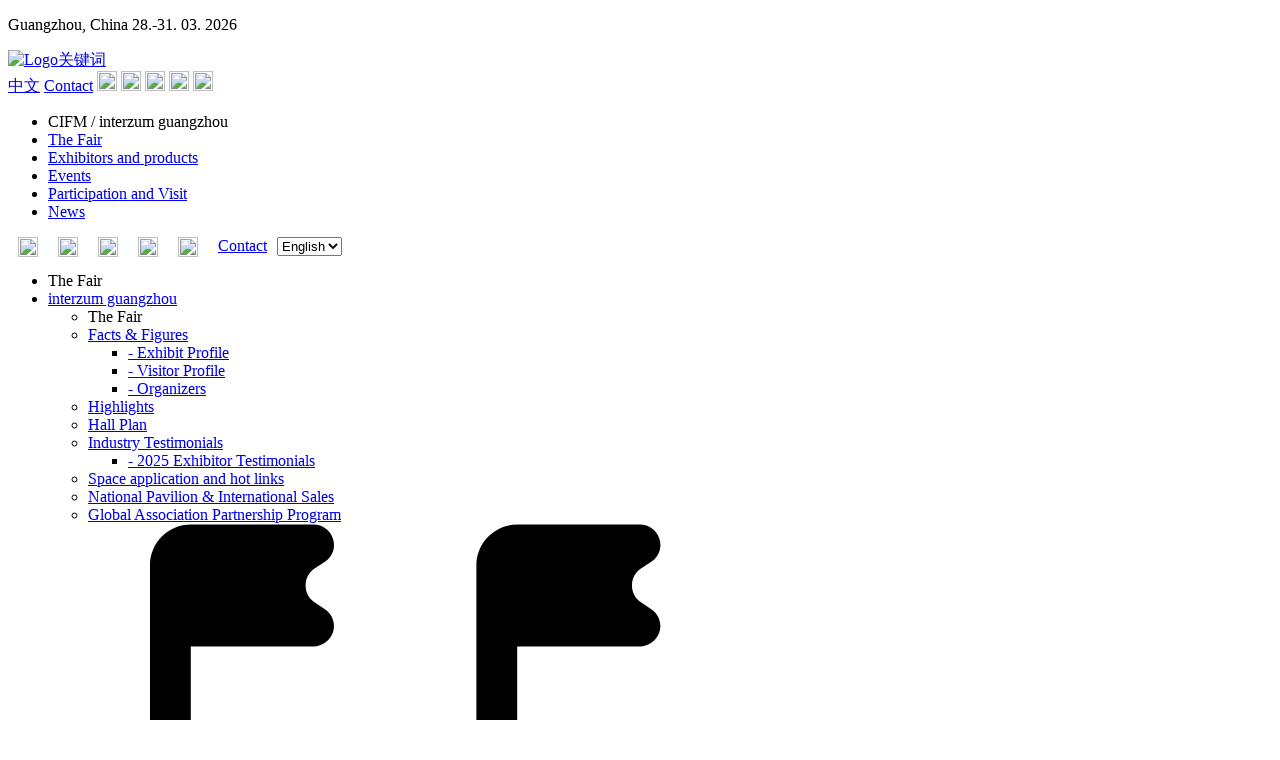

--- FILE ---
content_type: text/html;charset=UTF-8
request_url: https://interzum-guangzhou.com/about/24.html
body_size: 15472
content:

<!DOCTYPE HTML>
<html class=" met-web oxh" >
<head>
<meta charset="utf-8">
<meta name="renderer" content="webkit">
<meta http-equiv="X-UA-Compatible" content="IE=edge,chrome=1">
<meta name="viewport" content="width=device-width,initial-scale=1.0,maximum-scale=1.0,minimum-scale=1.0,user-scalable=0,minimal-ui">
<meta name="format-detection" content="telephone=no">
<title>Business Matching-CIFM / interzum guangzhou</title>
<meta name="description" content="Onsite Business Matching:interzum guangzhou provides decision-makers with clear procurement needs from furniture manufacturers, customization enterprises, real estate enterprises, and design studios w">
<meta name="keywords" content="interzum,interzum guangzhou,furniture production fair,furniture production show,furniture production event,woodworking fair,woodworking show,woodworking event,woodworking machinery fair,woodworking machinery show,woodworking machinery event,China woodworking fair,Asia woodworking fair">
<meta name="generator" content="MetInfo 7.0.0beta" data-variable="../|cn|cn|interzum-guangzhou|1|24|24" data-user_name="">
<link href="../favicon.ico" rel="shortcut icon" type="image/x-icon">
<link rel="stylesheet" type="text/css" href="../public/ui/v2/static/css/basic.css?1616405735">
<link rel="stylesheet" type="text/css" href="../templates/interzum-guangzhou/cache/metinfo.css?1769681358">
<script>
var _hmt = _hmt || [];
(function() {
  var hm = document.createElement("script");
  hm.src = "https://hm.baidu.com/hm.js?7b11fb3baebd9d45695edfba4acea1da";
  var s = document.getElementsByTagName("script")[0]; 
  s.parentNode.insertBefore(hm, s);
})();
</script>
<!-- Global site tag (gtag.js) - Google Analytics -->
<script async src="https://www.googletagmanager.com/gtag/js?id=UA-215520471-1"></script>
<script>
window.dataLayer = window.dataLayer || [];
function gtag(){dataLayer.push(arguments);}
gtag('js', new Date());
gtag('set', 'linker', {'domains': ['koelnmessechina.com', 'interzum.info']});

gtag('config', 'UA-215520471-1');
gtag('config', 'AW-10826876958');
</script>
<style>
body{
    background-color: !important;font-family: !important;}
h1,h2,h3,h4,h5,h6{font-family: !important;}
</style>
<script>(function(){var t=navigator.userAgent;(t.indexOf("rv:11")>=0||t.indexOf("MSIE 10")>=0)&&document.write("<script src=\"../app/system/include/static/vendor/html5shiv.min.js\"><\/script>")})();</script>
<!--[if lte IE 9]>
<script src="../public/ui/v2/static/js/lteie9.js"></script>
<![endif]-->
</head>
<!--[if lte IE 9]>
<div class="text-xs-center m-b-0 bg-blue-grey-100 alert">
    <button type="button" class="close" aria-label="Close" data-dismiss="alert">
        <span aria-hidden="true">×</span>
    </button>
    You are using a <strong> obsolete </ strong> browser. Please <a href</div>
<![endif]-->
<body>
<script type="text/javascript" src="/templates/interzum-guangzhou/static/swiper.min.js"></script>
<link rel="stylesheet" href="/templates/interzum-guangzhou/static/styles.css">
<link rel="stylesheet" href="/templates/interzum-guangzhou/static/page.css">

<!-- <link rel="stylesheet" href="/templates/interzum-guangzhou/static/swiper.min.css"> -->
<!-- end css-scripts -->
<!-- Include Scripts -->
<script src="/templates/interzum-guangzhou/static/jquery-2.1.0.js" type="text/javascript"></script>
<script src="/templates/interzum-guangzhou/static/jquery-ui.min.js" type="text/javascript"></script>
<!-- <script src="/templates/interzum-guangzhou/static/swiper.min.js" type="text/javascript"></script> -->
<script src="/templates/interzum-guangzhou/static/main.min.js" type="text/javascript"></script>
<!-- <script src="/templates/interzum-guangzhou/static/combined.min.js" type="text/javascript"></script> -->
<link rel="stylesheet" href="/templates/interzum-guangzhou/static/cookieconsent.min.css">
<script src="/templates/interzum-guangzhou/static/cookieconsent.min.js"></script>
   


<header m-id='interzum_head'>
<div class="grid-wrapper lightback" >
<p class="header-banner">
    <span class="item">
        <span class="label">Guangzhou, China</span>
        <span class="date">28.-31. 03. 2026</span>
    </span>
</p>
    <div class="gw-inner">
      <div class="logo">
      <a href="../" title="interzum-guangzhou">
          <div class="imgholder">
              <img src="../upload/202207/1656930995.png" alt="Logo关键词" class="logo-dark">
          </div>
      </a>
      </div>

      <div class="metanav">
          <a href="https://www.interzum-guangzhou.cn" title="Language" class="ico lang mainlink" ><span>中文</span></a>
          <!-- <a href="javascript:void(0)" title="搜索" class="ico search mainlink"><span>搜索</span></a> -->
          <a href="/contactus" title="Contact" class="ico contact mainlink"><span>Contact</span></a>

<a href="https://www.linkedin.com/showcase/interzumgz/" title="Linkedin" target="_blank" ><span><img src="/templates/interzum-guangzhou/static/img/icons/icon-social-linkedin__H20.svg" height="20" width="20" ></span></a>

<a href="https://www.twitter.com/interzumGZ" title="twitter" target="_blank" ><span><img src="/templates/interzum-guangzhou/static/img/icons/icon-social-twitter__H20.svg" height="20" width="20" ></span></a>

<a href="https://www.youtube.com/channel/UCXqqt_QZCMMfwpmc5R92MsA/featured?view_as=subscriber" title="youtube" target="_blank" ><span><img src="/templates/interzum-guangzhou/static/img/icons/icon-social-youtube__H20.svg" height="20" width="20" ></span></a>

 <a href="https://www.facebook.com/interzumGZ" title="facebook"  target="_blank" ><span><img src="/templates/interzum-guangzhou/static/img/icons/icon-social-facebook__H20.svg" height="20" width="20" ></span></a>
 
  <a href="https://www.instagram.com/interzumguangzhou/" title="instagram"  target="_blank" ><span><img src="/templates/interzum-guangzhou/static/img/icons/icon-social-instagram__H20.svg" height="20" width="20" ></span></a>

<a class="p-r-5" id="met-weixin" data-plugin="webuiPopover" data-trigger="hover" data-animation="pop" data-placement="bottom" data-width="155" data-padding="0" data-content="<div class='text-xs-center'>
                <img src='/upload/202305/1684129581485274.jpg' alt='' width='150' height='150' id='met-weixin-img'></div>
            " data-target="webuiPopover0">
                <i class="fa fa-weixin" style="font-size:22px;"></i>
            </a>

      </div>
    <nav >
    <div class="holder">
        <div class="nav-holder">
            <div class="nav">
                <ul class="mainmenu">
                    <li class="desktophidden calchexback corporateback">CIFM / interzum guangzhou</li>
                                            <li class="hassub">
                            <a tabindex="1" href="javascript:void(0)" title="The Fair" class="level-1 " data-target="subnav-messe" ><span style=''>The Fair</span></a>
                        </li>
                                            <li class="hassub">
                            <a tabindex="1" href="javascript:void(0)" title="Exhibitors and products" class="level-1 " data-target="subnav-aussteller" ><span style=''>Exhibitors and products</span></a>
                        </li>
                                            <li class="hassub">
                            <a tabindex="1" href="javascript:void(0)" title="Events" class="level-1 " data-target="subnav-events" ><span style=''>Events</span></a>
                        </li>
                                            <li class="hassub">
                            <a tabindex="1" href="javascript:void(0)" title="Participation and Visit" class="level-1 " data-target="subnav-teilnahme" ><span style=''>Participation and Visit</span></a>
                        </li>
                                            <li class="hassub">
                            <a tabindex="1" href="javascript:void(0)" title="News" class="level-1 " data-target="subnav-news" ><span style=''>News</span></a>
                        </li>
                                    </ul>
                <div class="desktophidden mobilmeta">
                    <a style="float: left;margin: 0px 10px 10px 10px;" href="https://www.linkedin.com/showcase/interzumgz/" title="Linkedin" target="_blank" ><span><img src="/templates/interzum-guangzhou/static/img/icons/icon-social-linkedin__H20.svg" height="20" width="20" ></span></a>

<a style="float: left;margin: 0px 10px 10px 10px;" href="https://www.twitter.com/interzumGZ" title="twitter" target="_blank" ><span><img src="/templates/interzum-guangzhou/static/img/icons/icon-social-twitter__H20.svg" height="20" width="20" ></span></a>

<a style="float: left;margin: 0px 10px 10px 10px;" href="https://www.youtube.com/channel/UCXqqt_QZCMMfwpmc5R92MsA/featured?view_as=subscriber" title="youtube" target="_blank" ><span><img src="/templates/interzum-guangzhou/static/img/icons/icon-social-youtube__H20.svg" height="20" width="20" ></span></a>

 <a style="float: left;margin: 0px 10px 10px 10px;" href="https://www.facebook.com/interzumGZ" title="facebook"  target="_blank" ><span><img src="/templates/interzum-guangzhou/static/img/icons/icon-social-facebook__H20.svg" height="20" width="20" ></span></a>
 
  <a style="float: left;margin: 0px 10px 10px 10px;" href="https://www.instagram.com/interzumguangzhou/" title="instagram"  target="_blank" ><span><img src="/templates/interzum-guangzhou/static/img/icons/icon-social-instagram__H20.svg" height="20" width="20" ></span></a>
  
                    <a style="float: left;margin: 0px 10px 10px 10px;" href="/contactus" title="Contact" class="ico contact mainlink"><span>Contact</span></a>
                    <form action="">
                        <select name="lang" id="lang" onchange="window.location=this.value;">
                            <option value="https://www.interzum-guangzhou.com/">English</option>
                             <option value="https://www.interzum-guangzhou.cn/">中文</option>
                        </select>
                    </form>
                </div>
            </div>


<!-- Subnav 展会概况 -->

<div class="subnav" id="subnav-messe">
    <div class="subnav-wrapper">

              <ul>
            <li class="goback desktophidden calchexback corporateback first"><span>The Fair</span></li>

            <li class="level-2 hassub">
                <a href="../about/" title="interzum guangzhou" tabindex="3">interzum guangzhou</a>
                <div class="subnav-container">
                    <ul class="header_nav">
                        <li class="goback desktophidden calchexback corporateback"><span>The Fair</span></li>
                        
                                                                                    
                                                          <li><a href="../about/6.html" target='_self' title="Facts & Figures"> Facts & Figures </a>
                        	                                  	 <span class="row down" style="margin-left: 130px!important;"></span>
                                                             <ul class="header_nav">
                                                                                                        <li><a href="../about/7.html" target='_self' title="Exhibit Profile" class=''> - Exhibit Profile</a></li>
                                                                                                                                 <li><a href="../about/8.html" target='_self' title="Visitor Profile" class=''> - Visitor Profile</a></li>
                                                                                                                                 <li><a href="../about/9.html" target='_self' title="Organizers" class=''> - Organizers</a></li>
                                                                                        </ul>

                            </li>
                          
                                                    
                                                                                                                <li><a href="/events/28.html" target='_self' title="Highlights" class=''>Highlights</a></li>
                                                    
                                                                                                                <li><a href="../about/13.html" target='_self' title="Hall Plan" class=''>Hall Plan</a></li>
                                                    
                                                                                    
                                                          <li><a href="../about/211.html" target='_self' title="Industry Testimonials"> Industry Testimonials </a>
                        	                                  	<span class="row down" ></span>
                                                              <ul class="header_nav">
                                                                                                        <li><a href="../about/211.html" target='_self' title="2025 Exhibitor Testimonials" class=''> - 2025 Exhibitor Testimonials</a></li>
                                                                                                                                                                                                                                                                                                                                                                                                                                                                                                                                                                                                                                                                                                                                                                                                                                                                                                                                                                                               </ul>

                            </li>
                          
                                                    
                                                                                                                <li><a href="../about/18.html" target='_self' title="Space application and hot links" class=''>Space application and hot links</a></li>
                                                    
                                                      
                                                      
                                                                                                                <li><a href="../about/191.html" target='_self' title="National Pavilion & International Sales" class=''>National Pavilion & International Sales</a></li>
                                                    
                                                                                                                <li><a href="../about/97.html" target='_self' title="Global Association Partnership Program" class=''>Global Association Partnership Program</a></li>
                                                    
                                            </ul>
                </div>
            </li>
            <!-- SVG -->
                                                                                                                                                                                                    <li class="level-2 navmodul navmodul_icon"> <a href="../about/19.html" title="Review Previous Events" tabindex="20">
                  <div class="navitem_icon">
                                             <svg version="1.1" id="icon-koelnmesse__H60" xmlns="http://www.w3.org/2000/svg" xmlns:xlink="http://www.w3.org/1999/xlink" x="0px" y="0px" viewBox="0 0 60 60" style="enable-background:new 0 0 60 60;" xml:space="preserve"> <g transform="matrix(1.3333333,0,0,-1.3333333,0,80)"> <g transform="scale(0.1)"> <path class="color" d="M45,487.5c4.1,0,7.5,3.4,7.5,7.5v60h45.1c3.3,0,6.2,2.2,7.2,5.3c1,3.2-0.3,6.6-3,8.4l-3.8,2.5c-2.1,1.4-3.3,3.7-3.3,6.2c0,2.6,1.2,4.8,3.3,6.2l3.8,2.5c2.8,1.8,4,5.2,3,8.4c-1,3.2-3.9,5.3-7.2,5.3H52.5c-8.3,0-15-6.7-15-15v-90C37.5,490.9,40.9,487.5,45,487.5"></path> <path class="color" d="M165,472.5c4.1,0,7.5,3.4,7.5,7.5v75h45.1c3.3,0,6.2,2.2,7.2,5.3c1,3.2-0.3,6.6-3,8.4l-3.8,2.5c-2.1,1.4-3.3,3.7-3.3,6.2c0,2.6,1.2,4.8,3.3,6.2l3.8,2.5c2.8,1.8,4,5.2,3,8.4c-1,3.2-3.9,5.3-7.2,5.3h-45.1c-8.3,0-15-6.7-15-15V480C157.5,475.9,160.9,472.5,165,472.5"></path> <path class="color" d="M412.5,199.2v201.6l22.5,3.1V196.1L412.5,199.2z M379.7,203.7c-1.6,0.2-3.2,0.4-4.7,0.6v43.2c0,8.3-6.7,15-15,15h-30c-8.3,0-15-6.7-15-15v-36.9c-7.5,0.6-15,1.1-22.5,1.6v175.6c29.2,1.7,58.3,4.5,87.2,8.5l17.8,2.5V201.3L379.7,203.7z M255,213.8V255c0,8.3-6.7,15-15,15h-30c-8.3,0-15-6.7-15-15v-41.2c-7.5-0.2-15-0.5-22.5-0.9v174c17.5-0.8,35-1.4,52.5-1.4c17.5,0,35,0.6,52.5,1.4V213C270,213.3,262.5,213.6,255,213.8z M135,210.6v36.9c0,8.3-6.7,15-15,15H90c-8.3,0-15-6.7-15-15v-43.2c-1.6-0.2-3.2-0.4-4.7-0.6l-17.8-2.4v197.4l17.8-2.5c29-4,58.1-6.7,87.2-8.5V212.2C150,211.8,142.5,211.2,135,210.6z M15,196.1v207.8l22.5-3.1V199.2L15,196.1z M412.5,430.8l22.5,3.1V419l-22.5-3.1V430.8zM292.5,417.8c16.2,1,32.5,2.2,48.7,3.8c12.9,1.3,25.7,2.9,38.6,4.6l17.8,2.5v-14.9l-19.8-2.7c-28.3-3.9-56.7-6.6-85.2-8.3V417.8zM172.5,417c17.5-0.8,35-1.4,52.5-1.4l0,0c17.5,0,35,0.6,52.5,1.4v-15c-35-1.7-70-1.6-105,0V417z M52.5,428.7l17.8-2.5c12.8-1.8,25.7-3.3,38.6-4.6c16.2-1.7,32.4-2.9,48.7-3.8v-15c-28.5,1.7-56.9,4.4-85.2,8.3l-19.8,2.7V428.7z M15,433.9l22.5-3.1v-14.9L15,419V433.9z M0,187.5c0-2.2,0.9-4.2,2.6-5.7c1.6-1.4,3.8-2.1,6-1.8l29,4v-26.6c0-4.1,3.4-7.5,7.5-7.5s7.5,3.4,7.5,7.5v28.6l19.8,2.7c28.3,3.9,56.7,6.6,85.2,8.3v-24.7c0-4.1,3.4-7.5,7.5-7.5s7.5,3.4,7.5,7.5V198c35,1.6,70,1.6,105,0v-25.5c0-4.1,3.4-7.5,7.5-7.5s7.5,3.4,7.5,7.5v24.7c28.5-1.7,56.9-4.4,85.2-8.3l19.8-2.7v-28.6c0-4.1,3.4-7.5,7.5-7.5s7.5,3.4,7.5,7.5v26.6l29-4c0.3-0.1,0.7-0.1,1-0.1c1.8,0,3.6,0.7,4.9,1.8c1.6,1.4,2.6,3.5,2.6,5.7V465c0,2.2-0.9,4.2-2.6,5.7c-1.6,1.4-3.8,2.1-6,1.8l-63.8-8.8c-101.3-14-204.1-14-305.4,0l-63.8,8.8c-2.2,0.3-4.3-0.4-6-1.8C0.9,469.2,0,467.2,0,465V187.5"></path> </g> </g></svg>
                                        <br />
                    <div class="linktitle ani">
                      Review Previous Events                    </div>
                    <p></p>

                  </div>
                </a> </li>
                                                            <li class="level-2 navmodul navmodul_icon"> <a href="../about/20.html" title="Our worldwide trade fairs" tabindex="20">
                  <div class="navitem_icon">
                                            <svg version="1.1" id="icon-world__H60" xmlns="http://www.w3.org/2000/svg" xmlns:xlink="http://www.w3.org/1999/xlink" x="0px" y="0px" viewBox="0 0 60 60" style="enable-background:new 0 0 60 60;" xml:space="preserve"> <g transform="matrix(1.3333333,0,0,-1.3333333,0,80)"> <g transform="scale(0.1)"> <path class="color" d="M265.4,168.9c-0.2,0.3-0.3,0.6-0.6,1c-15.2,16.9-36.8,28-61.2,29.3c-22,1.2-42.6-5.8-58.8-18.3c-18.7,7.7-36,18.1-51.5,30.6c0,0.9,0,2-0.1,3.2c-1.7,20.9,11.9,42.7,20.1,53.7c1.9,2,3.6,4.2,5.2,6.6c0.4,0.5,0.7,0.9,0.7,0.9l-0.1,0c6.1,9.7,9.3,21.6,6.6,35c-3.1,15.4-13.7,28.7-28.1,35.1c-9,4-17.8,4.9-26,3.7c-5.9-0.9-11.3,3.8-11.8,9.7c-0.6,6,3.8,11.3,9.9,11.8c38.2,3,69.7,33.4,72.7,72.8c3,39.8-24,74.8-61.8,83.2C118.2,563,169.1,585,225,585c11.9,0,23.6-1,34.9-3c-0.2-3.5-0.4-7-0.4-7c-1-19.2-17.3-34.1-36.5-33c-20.3,1.2-39.5-13.1-41.5-33.3c-2.1-21.2,13.9-39.7,35-40.8l12.6-0.7c0,0,29.6-0.8,63.6,9.2c0.3,0.1,5.6,1.2,7.4,1.1c10.2-0.6,18.1-9.3,17.6-19.6c-0.6-10.2-9.3-18.1-19.6-17.6c-3.2,0.2-13.7,3.7-16.3,4.2c-34.6,6.5-70.4-12-85.3-43.8c-18-38.4-2.7-81.7,31.3-101.7c7.1-4.2,10.1-12.8,7.7-20.7c-5.7-18.9,1.4-40.2,18.8-49.6c23.2-12.6,50.9-0.8,58.7,23.1l5.1,15.6l7.7,23.4l19.1,58.3l-0.3,0.1c2.2,9.5,2.5,19,1.2,28.2l6.5-7.3c14.1-15.7,39.3-18,53.8-2.8c12.7,13.3,13.1,34.3,0.6,48.2c-11.4,12.6-9.8,41,6,52.8c14.1-28.2,22.1-60,22.1-93.6C435,273,361.9,187.8,265.4,168.9z M225,600C100.7,600,0,499.3,0,375c0-124.3,100.7-225,225-225c124.3,0,225,100.7,225,225C450,499.3,349.3,600,225,600"></path> </g> </g> </svg>
                                        <br />
                    <div class="linktitle ani">
                      Our worldwide trade fairs                    </div>
                    <p></p>

                  </div>
                </a> </li>
                                                                                                  <!-- END SVG -->

        </ul>
          </div>
    <div class="close"></div>
</div>


<!-- Subnav 展商及展品搜索 -->
<div class="subnav " id="subnav-aussteller">
  <div class="subnav-wrapper">
      <ul>
  <li class="goback desktophidden calchexback corporateback first light"><span>Exhibitors and products</span></li>
  <!-- Übersichtsseite das Linktext in mobile nicht klickbar -->
  <!-- SVG -->
                <li class="level-2 navmodul navmodul_icon"> <a href="../exhibitors-list/" title="Exhibitor Search" tabindex="20">
        <div class="navitem_icon">
                          <svg version="1.1" id="motive" xmlns="http://www.w3.org/2000/svg" xmlns:xlink="http://www.w3.org/1999/xlink" x="0px" y="0px" viewbox="0 0 60 60" style="enable-background:new 0 0 60 60;" xml:space="preserve">
             <path class="color" d="M1,1L1,1L1,1z M55,1L55,1z M54.9,1L44,7L54.9,1z M5.1,1L16,7l0,0L5.1,1z M56,1L56,1z"></path>
             <path class="color" d="M59,0h-4c-0.1,0-0.1,0-0.2,0c-0.1,0-0.1,0-0.2,0.1l0,0L43.7,6H16.3L5.5,0.1l0,0C5.4,0.1,5.3,0,5.2,0C5.2,0,5.1,0,5,0H1 C0.4,0,0,0.4,0,1v46c0,0.6,0.4,1,1,1h4c0.1,0,0.2,0,0.3-0.1l0,0l7.1-4c0.5-0.3,0.6-0.9,0.4-1.4c-0.3-0.5-0.9-0.6-1.4-0.4L6,45.3V2.7 l9,4.9V26c0,0.6,0.4,1,1,1c0.6,0,1-0.4,1-1V8h26v18c0,0.6,0.4,1,1,1s1-0.4,1-1V7.6l9-4.9v42.6l-5.5-3.2C48.3,42,48.2,42,48,42 c-0.6,0-1,0.4-1,1c0,0.4,0.2,0.7,0.5,0.9l7.2,4c0.1,0.1,0.2,0.1,0.3,0.1h4c0.6,0,1-0.4,1-1V1C60,0.4,59.6,0,59,0z M56,46V2h2v44H56z M2,46V2h2v44H2z"></path>
             <path class="color" d="M47.4,59c-0.5,0-1-0.2-1.3-0.5l-7.8-7.8L37.6,51c-6.8,4.2-15.8,2.1-20-4.7s-2.1-15.8,4.7-20s15.8-2.1,20,4.7 c3.2,5.1,2.9,11.6-0.7,16.4L41,48.1l7.7,7.7c0.8,0.7,0.8,1.9,0.1,2.6C48.5,58.8,48,59,47.4,59z M30,26.2c-6.9,0-12.5,5.6-12.5,12.5 c0,6.9,5.6,12.5,12.5,12.5s12.5-5.6,12.5-12.5c0,0,0,0,0,0C42.5,31.8,36.9,26.3,30,26.2z"></path>
             <path class="color" d="M43.5,38.7L43.5,38.7 M16.5,38.7c0,7.5,6,13.5,13.5,13.5c0,0,0,0,0,0l0,0C22.5,52.2,16.5,46.2,16.5,38.7 C16.5,38.7,16.5,38.7,16.5,38.7 M43.5,38.7L43.5,38.7 M43.5,38.7L43.5,38.7 M43.5,38.7L43.5,38.7 M43.5,38.7L43.5,38.7 M43.5,38.7 L43.5,38.7 M43.5,38.7L43.5,38.7 M43.5,38.7L43.5,38.7 M43.5,38.7L43.5,38.7 M43.5,38.7L43.5,38.7 M43.5,38.7L43.5,38.7 M43.5,38.7 L43.5,38.7 M43.5,38.7L43.5,38.7 M43.5,38.7L43.5,38.7 M43.5,38.7L43.5,38.7 M43.5,38.7L43.5,38.7 M43.5,38.7L43.5,38.7 M43.5,38.7 L43.5,38.7 M43.5,38.7L43.5,38.7 M43.5,38.7L43.5,38.7 M43.5,38.7L43.5,38.7 M43.5,38.7L43.5,38.7 M43.5,38.7L43.5,38.7 M43.5,38.7 L43.5,38.7 M40.5,47l-0.7,0.9l1.2,1.2l7.1,7.1c0.3,0.3,0.3,0.9,0,1.2c-0.3,0.3-0.8,0.3-1.2,0l-7.3-7.3l-1.1-1.1l-0.9,0.5 C38.7,48.9,39.7,48,40.5,47 M30,52.2L30,52.2 M30,52.2L30,52.2 M30,23.2c-8.5,0-15.5,6.9-15.5,15.4s6.9,15.5,15.4,15.5 c2.9,0,5.8-0.8,8.2-2.3l7.3,7.3c1.3,0.9,3.1,0.7,4-0.6c0.7-1,0.7-2.4,0-3.4L42.3,48c5.1-6.8,3.8-16.5-3-21.6 C36.6,24.3,33.4,23.2,30,23.2L30,23.2z M30,50.2c-6.3,0-11.5-5.1-11.5-11.5S23.6,27.3,30,27.2c6.3,0,11.5,5.1,11.5,11.5c0,0,0,0,0,0 C41.5,45.1,36.3,50.2,30,50.2z"></path>
            </svg>
                    <br />
          <div class="linktitle ani">
            Exhibitor Search          </div>
          <p></p>

        </div>
      </a> </li>
                    <li class="level-2 navmodul navmodul_icon"> <a href="../products-list/" title="Product Search" tabindex="20">
        <div class="navitem_icon">
                          <svg id="motive" xmlns="http://www.w3.org/2000/svg" viewbox="0 0 60 60">
             <path class="color" d="M24,48a1,1,0,0,0-1-1H8V5h4V36.59a1,1,0,0,0,1.71.71l.42-.75a1,1,0,0,1,1.74,0l.42.75A1,1,0,0,0,18,36.59V25H28a1,1,0,0,0,0-2H18V18H33a1,1,0,0,0,0-2H18V5H39a1,1,0,0,1,1,1V17a1,1,0,0,0,2,0V6a3,3,0,0,0-3-3H18a3.58,3.58,0,0,0-3.65-3H11.63A3.51,3.51,0,0,0,8,3H3A3,3,0,0,0,0,6V46a3,3,0,0,0,3,3H23A1,1,0,0,0,24,48ZM2,46V6A1,1,0,0,1,3,5H6V47H3A1,1,0,0,1,2,46Z"></path>
             <path class="color" d="M33,29a8,8,0,1,0,8-8A8,8,0,0,0,33,29Zm14,0a6,6,0,1,1-6-6A6,6,0,0,1,47,29Z"></path>
             <path class="color" d="M59,58H55V49c0-5.56-2.33-9.78-6.55-11.89a1,1,0,0,0-.89,1.79C51.07,40.65,53,44.24,53,49v9H29V49c0-4.76,1.93-8.35,5.45-10.11a1,1,0,1,0-.89-1.79C29.33,39.22,27,43.44,27,49v9H23a1,1,0,0,0,0,2H59a1,1,0,0,0,0-2Z"></path>
            </svg>
                    <br />
          <div class="linktitle ani">
            Product Search          </div>
          <p></p>

        </div>
      </a> </li>
                    <li class="level-2 navmodul navmodul_icon"> <a href="/about/show.php?id=13" title="Hall Plan" tabindex="20">
        <div class="navitem_icon">
                          <svg version="1.1" id="icon-hall-plan__H60" xmlns="http://www.w3.org/2000/svg" xmlns:xlink="http://www.w3.org/1999/xlink" x="0px" y="0px" viewbox="0 0 60 60" style="enable-background:new 0 0 60 60;" xml:space="preserve">
             <g transform="matrix(1.3333333,0,0,-1.3333333,0,80)">
              <g transform="scale(0.1)">
               <path class="color" d="M435,178.1c0-2.5-1.2-4.7-3.2-6.2c-2-1.4-4.6-1.7-6.9-0.9l-117.3,43.2c0,0-0.1,0-0.1,0v149l122.6-45.2c2.9-1.1,4.9-3.9,4.9-7V178.1z M157.5,167.1v149.1c0,0,0,0,0.1,0l134.9,47.2V214.4c0,0,0,0-0.1,0L157.5,167.1z M19.9,212.5c-2.9,1.1-4.9,3.9-4.9,7v133c0,2.5,1.2,4.7,3.2,6.2c1.3,0.9,2.8,1.4,4.3,1.4c0.9,0,1.8-0.2,2.6-0.5l117.3-43.2c0,0,0.1,0,0.1,0v-149L19.9,212.5z M435.3,332.2l-127.6,47c-4.9,1.8-10.3,1.8-15.2,0.1l-139.8-48.9c-1.6-0.6-3.4-0.6-5.1,0L30.3,373.7c-6.9,2.5-14.6,1.5-20.6-2.7c-6-4.2-9.6-11.1-9.6-18.4v-133c0-9.4,5.9-17.9,14.7-21.1l127.6-47c2.5-0.9,5.1-1.4,7.8-1.4c2.5,0,5,0.4,7.4,1.3l139.8,48.9c1.6,0.6,3.4,0.6,5.1,0L419.7,157c6.9-2.5,14.6-1.5,20.7,2.7c6,4.2,9.6,11.1,9.6,18.5v133C450,320.5,444.1,329,435.3,332.2"></path>
               <path class="color" d="M225,465c-16.6,0-30,13.4-30,30c0,16.6,13.4,30,30,30s30-13.4,30-30C255,478.4,241.6,465,225,465zM337.5,487.5c0,62.1-50.4,112.5-112.5,112.5s-112.5-50.5-112.5-112.5c0-20.5,5.6-39.5,15.2-56.1h-0.1L212,285c5.8-10,20.2-10,26,0l84.4,146.4h-0.1C331.9,448,337.5,467,337.5,487.5"></path>
              </g>
             </g>
            </svg>
                    <br />
          <div class="linktitle ani">
            Hall Plan          </div>
          <p></p>

        </div>
      </a> </li>
                  <!-- END SVG -->

 </ul>
</div>
<div class="close"></div>
</div>


<!-- Subnav 展会配套活动 -->
<div class="subnav " id="subnav-events">
    <div class="subnav-wrapper">
              <ul>
            <li class="goback desktophidden calchexback corporateback first" ><span>Events</span></li>

            <li class="level-2 hassub text-align">
                <a href="../events/" title="Onsite Activities" tabindex="3">Onsite Activities</a>
                <div class="subnav-container">
                    <ul class="header_nav">
                        <li class="goback desktophidden calchexback corporateback text-align"><span>Events</span></li>

                        
                                                                                        <li class="text-align"><a href="../events/23.html" target='_self' title="Seminars" class=''>Seminars</a></li>
                                                    
                        
                                                                                        <li class="text-align"><a href="../events/24.html" target='_self' title="Business Matching" class=''>Business Matching</a></li>
                                                    
                        
                                                                                        <li class="text-align"><a href="../events/25.html" target='_self' title="International Hall Lounges" class=''>International Hall Lounges</a></li>
                                                    
                        
                                                                                                                          <li class="text-align"><a href="../events/28.html" target='_self' title="interzum guangzhou Award"> interzum guangzhou Award </a>
                                <span class="row down" style="width:30px!important;margin-left:0px!important;position: absolute;"></span>
                                 <ul class="header_nav">
                                                                                                                 <li class="text-align"><a href="../events/213.html" target='_self' title="Application Form" class=''> - Application Form</a></li>
                                                                                                                                                    <li class="text-align"><a href="../events/30.html" target='_self' title="2025 Award Finalists" class=''> - 2025 Award Finalists</a></li>
                                                                                                                                                    <li class="text-align"><a href="../events/31.html" target='_self' title="Special Feature Display" class=''> - Special Feature Display</a></li>
                                                                                                                                                    <li class="text-align"><a href="../events/32.html" target='_self' title="Consultants" class=''> - Consultants</a></li>
                                                                                                                                                                                                                                                                                                                                                                                  <li class="text-align"><a href="../events/33.html" target='_self' title="Image Download" class=''> - Image Download</a></li>
                                                                                                      </ul>
                              </li>
                                                                                
                                            </ul>
                </div>
            </li>
        </ul>
          </div>
    <div class="close"></div>
</div>

<!-- Subnav 参观与参展 -->
<div class="subnav" id="subnav-teilnahme">
    <div class="subnav-wrapper">
        <ul>
        <li class="goback desktophidden calchexback corporateback first"><span>Events</span></li>
        <li class="level-2 hassub">
                    <a href="../exhibitors/" title="For Exhibitors" tabindex="3">For Exhibitors</a>
            <div class="subnav-container">
                <ul>
                  <li class="goback desktophidden calchexback corporateback"><span>For Exhibitors</span></li>
                                                                <li><a href="../exhibitors/92.html" target='_self' title="Why Exhibit"> Why Exhibit </a></li>
                                                                                    <li><a href="/about/show.php?id=18" target='_self' title="Space Application"> Space Application </a></li>
                                                                                    <li><a href="../exhibitors/94.html" target='_self' title="Advertising & Sponsorship"> Advertising & Sponsorship </a></li>
                                                                                    <li><a href="../exhibitors/96.html" target='_self' title="No Copy! - Intellectual Property Rights"> No Copy! - Intellectual Property Rights </a></li>
                                                      </ul>
            </div>
                  </li>
        <li class="level-2 hassub">
                      <a href="../visitors/" title="For Visitors" tabindex="3">For Visitors</a>
            <div class="subnav-container">
                <ul>
                  <li class="goback desktophidden calchexback corporateback"><span>For Visitors</span></li>
                                                                <li><a href="../visitors/101.html" target='_self' title="Why Visit"> Why Visit </a></li>
                                                                                    <li><a href="../visitors/102.html" target='_self' title="Visitor Pre-registration"> Visitor Pre-registration </a></li>
                                                                                    <li><a href="../visitors/194.html" target='_self' title="Group Registration"> Group Registration </a></li>
                                                                                    <li><a href="../visitors/12.html" target='_self' title="Admission & Catalogue"> Admission & Catalogue </a></li>
                                                      </ul>
            </div>
                  </li>
        <li class="level-2 hassub">
                      <a href="../travel-accommodation/" title="Travel & Accommodation" tabindex="3">Travel & Accommodation</a>
            <div class="subnav-container">
                <ul>
                  <li class="goback desktophidden calchexback corporateback"><span>Travel & Accomodation</span></li>
                                                                <li><a href="../travel-accommodation/104.html" target='_self' title="Location & Venue"> Location & Venue </a></li>
                                                                                    <li><a href="../travel-accommodation/105.html" target='_self' title="Transportation"> Transportation </a></li>
                                                                                    <li><a href="../travel-accommodation/106.html" target='_self' title="Hotel Booking"> Hotel Booking </a></li>
                                                                                    <li><a href="../apply-for-visa/" target='_self' title="Visa"> Visa </a></li>
                                                                                    <li><a href="../travel-accommodation/108.html" target='_self' title="City of Guangzhou"> City of Guangzhou </a></li>
                                                      </ul>
            </div>
                  </li>

    </ul>
        </div>
	<div class="close"></div>
</div>


<!-- Subnav News -->
<div class="subnav" id="subnav-news">
    <div class="subnav-wrapper">
              <ul>
            <li class="goback desktophidden calchexback corporateback first"><span>News</span></li>
                                                                                                                                                                                      <li class="level-2 navmodul">
                  <a tabindex="89" href="../subscribe/" title="Aktuelles">
                      <div class="navitem_icon">
                          <svg xmlns="http://www.w3.org/2000/svg" id="motive" viewBox="0 0 60 60" class="svg replaced-svg"><title>icon-newsletter__H60</title><path d="M53,0H7A3,3,0,0,0,4,3V33a3,3,0,0,0,3,3H53a3,3,0,0,0,3-3V3A3,3,0,0,0,53,0ZM6,3.39,20.91,17.67,6,32.59ZM30,23.61,7.45,2H52.55Zm-7.64-4.56,7,6.66a1,1,0,0,0,1.38,0l7-6.66L52.59,34H7.41Zm16.73-1.38L54,3.39v29.2Z"></path><path d="M51,42H7a1,1,0,0,0,0,2H51a1,1,0,0,0,0-2Z"></path><path d="M46,50H12a1,1,0,0,0,0,2H46a1,1,0,0,0,0-2Z"></path><path d="M40,58H18a1,1,0,0,0,0,2H40a1,1,0,0,0,0-2Z"></path></svg>
                          <br>
                          <div class="linktitle ani">eNewsletter Subscription</div>
                          <p>Be ahead in industry happenings and show news. Sign up for our enewsletter to be in the know now!</p>
                      </div>
                  </a>
              </li>
                                    
          <!--  -->
          <!--  <li class="level-2 hassub">-->
          <!--      <a href="../information/" title="News" tabindex="3">News</a>-->
          <!--      <div class="subnav-container">-->
          <!--          <ul>-->
          <!--            <li class="goback desktophidden calchexback corporateback"><span>News</span></li>-->
          <!--            -->
          <!--                  -->
          <!--                <li><a href="../press-releases/" target='_self' title="Press Releases"> Press Releases </a></li>-->
          <!--              -->
          <!--            -->
          <!--                  -->
          <!--                <li><a href="../information/112.html" target='_self' title="Photo Gallery"> Photo Gallery </a></li>-->
          <!--              -->
          <!--            -->
          <!--                  -->
          <!--                <li><a href="../information/113.html" target='_self' title="Overseas Media Partners"> Overseas Media Partners </a></li>-->
          <!--              -->
          <!--            -->
          <!--                  -->
          <!--                <li><a href="../information/114.html" target='_self' title="Official Partners"> Official Partners </a></li>-->
          <!--              -->
          <!--            -->
          <!--                  -->
          <!--                <li><a href="../information/115.html" target='_self' title="Logo Download"> Logo Download </a></li>-->
          <!--              -->
          <!--            -->
          <!--                  -->
          <!--            -->
          <!--          </ul>-->
          <!--      </div>-->
          <!--  </li>-->
          
                      <li class="level-2 hassub">
                <a href="../information/" title="News" tabindex="3">News</a>
                <div class="subnav-container">
                    <ul class="header_nav">
                      <li class="goback desktophidden calchexback corporateback"><span>News</span></li>
                                                                              
                                                                                            <li>
                                <a href="/press-releases/" target='_self' title="Press Releases">Press Releases</a>
                                <span class="row down" style="width:30px!important;margin-left:0px!important;position: absolute;"></span>
                                
                                 <ul class="header_nav">
                                                                                                                 <li><a href="../press-releases/list-195.html" target='_self' title="Press Releases" class=''> - Press Releases</a></li>
                                                                                                                                                    <li><a href="../press-releases/list-196.html" target='_self' title="Industry News" class=''> - Industry News</a></li>
                                                                                                      </ul>
                              </li>
                                                                                                                                                                
                                                          <li><a href="../information/112.html" target='_self' title="Photo Gallery" class=''>Photo Gallery</a></li>
                                                                                                                                    
                                                          <li><a href="../information/113.html" target='_self' title="Overseas Media Partners" class=''>Overseas Media Partners</a></li>
                                                                                                                                    
                                                          <li><a href="../information/114.html" target='_self' title="Official Partners" class=''>Official Partners</a></li>
                                                                                                                                    
                                                          <li><a href="../information/115.html" target='_self' title="Logo Download" class=''>Logo Download</a></li>
                                                                                                                                                      </ul>
                </div>
            </li>
          
        </ul>
      
    </div>
    <div class="close"></div>
</div>


      <!-- Subnav Suche -->
      <div class="subnav" id="subnav-search">
        <div class="subnav-wrapper">
              <ul>
              <li class="goback desktophidden calchexback corporateback first"><span>CIFM / interzum guangzhou</span></li>

          			<li class="flex mobilefull">
                  <form method="get" action="../search/index.php?lang=cn" m-id="search_advanced" m-type="nocontent" novalidate="novalidate" data-action="../search/index.php?lang=cn">
          			    <div class="search-inner">
          			      <input type="text" name="search" id="search" class="textfield ico ico_search" placeholder="请输入关键字">
          			      <button type="submit" class="btn primary medium full calchexback">Search</button>
          			    </div>
                    </form>
          			</li>

              </ul>
        </div>
        <div class="close"></div>
      </div>

        </div>

    </div>


</nav>
<div class="hash">#interzum guangzhou</div>
<div class="menutoggle desktophidden">
    <div id="menuicon">
        <span></span>
        <span></span>
        <span></span>
    </div>
    <label>Menu</label>
</div>
    </div>
</div>
</header>
<div class="shadow"></div>




    
<div class="main" >
        <section m-id='met_position' m-type='nocontent'>
<div class="breadcrumb invertedback">
      <div class="breadcrumb-container">
          <div class="grid-wrapper">
              <div class="gw-inner">
                  <ul style="">
                      <li><a href="/" title="Home" class="home noline"><img src="/templates/interzum-guangzhou/static/img/icons/icon_home_H18.svg" alt="Home" title="Home" width="18" height="18"></a> </li>
                                                                    <li >
                            <a href="../events/" title="Events" class="initial_noline">Events</a>
                        </li>
                                                                                        <li >
                            <a href="../events/24.html" title="Business Matching" class="initial_noline">Business Matching</a>
                        </li>
                                                                                    
                  </ul>
              </div>
          </div>
      </div>
  </div>



<script type="text/javascript">
document.domain = 'interzum-guangzhou.com';
window.addEventListener('message', function(event) {
    document.getElementById('pre-registration').style.height = event.data + 'px';
    
    $(document).scroll(function(e) {
      console.log('scrollTop >>> ', $(document).scrollTop());
        document.getElementById('pre-registration').contentWindow.postMessage($(document).scrollTop(), 'https://showroom.interzum-guangzhou.com');      
    });
});

setTimeout(function(){

}, 1000);
</script>

    
    <section class="content addholder">
      <!-- title block -->

      <section>
          <div class="options-bar cmodul ">
           <div class="grid-wrapper">
            <div class="gw-inner">
             <h1 class="hl_2">Business Matching</h1>
             <div class="shareholder clfix">

             </div>
            </div>
           </div>
          </div>
      </section>

      <!-- content block -->
      <section><div class="cmodul"><div class="grid-wrapper"><div class="gw-inner"><div class="content_min-height"><p style="text-align: left;"><img src="../upload/202505/1746757283733585.jpg" data-width="720" width="100%" title="CIFM / guangzhou-interzum" alt="CIFM / guangzhou-interzum"/></p><p><span style="color: rgb(255, 255, 255); background-color: rgb(255, 0, 0);"><strong>Onsite Business Matching:</strong></span></p><p><strong>interzum guangzhou provides decision-makers with clear procurement needs from furniture manufacturers, customization enterprises, real estate enterprises, and design studios with dedicated one-to-one business matching service.</strong></p><p style="white-space: normal;"><strong><span style="color: rgb(230, 0, 18);font-family: Trebuchet MS, sans-serif; font-size: 16px; line-height: 115%;">Enjoy VIP Buyer Exclusive Priviledges:</span></strong></p><p style="font-family: Trebuchet MS, sans-serif; white-space: normal; line-height: 150% font-size: 16px; "><span style="font-family: " trebuchet="" color:="">✅&nbsp;</span><span style="color: rgb(50, 50, 50); font-size: 16px">Recommendation and preview of high-quality suppliers</span><br/><span style="font-family: " trebuchet="" color:=""><span style="font-family: " trebuchet="" text-wrap-mode:=""></span></span><span trebuchet="" color:="" style="font-family: " text-wrap-mode:="">✅&nbsp;</span><span style="font-family: " trebuchet="" text-wrap-mode:="" color:="" background:="">Pre-scheduled appointments with intented exhibitors</span><span trebuchet="" color:="" style="font-family: " text-wrap-mode:=""><br/>✅ <span style="color:#323232"><span style="background-color: rgb(255, 255, 255);">Personalized booth guiding service</span></span></span><br style="font-family: " trebuchet="" text-wrap-mode:=""/><span style="font-family: " trebuchet="" text-wrap:="" color:="" background:="">✅ Accomodation in Guangzhou</span><span style="font-family: " trebuchet="" color:=""><br/><span style="text-wrap-mode: wrap;">✅&nbsp;</span></span><span style="color: rgb(50, 50, 50); background: white; font-size: 16px">Exclusive access to the International Hall Lounge (PIAZZA)</span><span style="font-family: " trebuchet="" color:=""><br/><span style="text-wrap-mode: wrap;">✅&nbsp;</span></span><span style="color: rgb(50, 50, 50); background: white; font-size: 16px">A complimentary copy of the show catalogue (worth RMB 300)</span><br/><span style="color: rgb(50, 50, 50); background: white; font-size: 16px; text-wrap: wrap"><span style="font-family: " trebuchet="" text-wrap-mode:="">✅&nbsp;</span></span><span style="line-height: 115%; font-family: " trebuchet="" font-size:="">Commemorative Gift</span></p><p style="line-height:115%"><strong><span style="color: rgb(230, 0, 18);font-family: Trebuchet MS, sans-serif; font-size: 16px; line-height: 115%;">Eligibility:</span></strong></p><p><span trebuchet="" text-wrap:="" color:="" background:="" style="font-family: Trebuchet MS, sans-serif; text-wrap-mode: wrap">• Your business engaged in custom furniture, furniture manufacturing, real estate development and design studios.<br/><span style="font-family: Trebuchet MS, sans-serif; text-wrap-mode: wrap">•&nbsp;</span></span><span style="font-family: Trebuchet MS, sans-serif; text-wrap-mode: wrap; color: rgb(50, 50, 50); background: white">Decision-makers with clear purchasing demand and capability working in procurement, R&amp;D, supply chain, material, technology, design, production, senior management and other related departments.</span><span trebuchet="" color:="" style="font-family: Trebuchet MS, sans-serif; text-wrap-mode: wrap"><br/><span style="font-family: Trebuchet MS, sans-serif; text-wrap-mode: wrap">•&nbsp;</span></span><span style="font-family: Trebuchet MS, sans-serif; text-wrap-mode: wrap; color: rgb(50, 50, 50); background: white">Each company may only avail of 2 buyers to participate.</span><br style="font-family: Trebuchet MS, sans-serif; text-wrap-mode: wrap"/><span style="color:#323232;font-family:Trebuchet MS, sans-serif"><span style="background-color: rgb(255, 255, 255); color: rgb(255, 0, 0);"></span></span></p><p style="text-wrap-mode: wrap; font-family: " trebuchet=""><span style="color: rgb(255, 0, 0);"><strong><em><span style="background-color: rgb(255, 255, 255);">* </span></em></strong><strong><em><span style="background-color: rgb(255, 255, 255);"></span></em></strong></span><span style="color: rgb(127, 127, 127);"><em><span style="background-color: rgb(255, 255, 255);">The final list of VIP buyers will be reviewed and confirmed by the organizer.</span></em><em><span style="background-color: rgb(255, 255, 255);"></span></em></span></p><p style="text-wrap-mode: wrap; line-height: 18.4px;"><strong><span style="color: rgb(230, 0, 18); font-family: " trebuchet="" line-height:="">Application Process:</span></strong></p><p>Submit business matching application (<a href="https://forms.office.com/r/jUReKvdAum" target="_blank" title="Onsite Business Matching Application Form" textvalue="Online Application Form"><span style="color: rgb(255, 0, 0);">Online Application Form</span></a>) → Qualification Review by the organizer&nbsp;→&nbsp;Select Intended Exhibitors&nbsp;→&nbsp;Confirm your personalized schedule&nbsp;→&nbsp;Attend as scheduled</p><p style="text-wrap-mode: wrap; line-height: 18.4px;">__________________________________________________<span trebuchet="" font-size:="" style="font-family: " line-height:=""></span></p><p><span style="color: rgb(255, 255, 255);"><span style="background-color: rgb(112, 48, 160);"><strong>Year-Round Business Matching Service:</strong></span>&nbsp;</span>If you&#39;re interested in matching with our exhibitors at non-fair period, we advise you to&nbsp;<a href="https://forms.office.com/Pages/ResponsePage.aspx?id=DQSIkWdsW0yxEjajBLZtrQAAAAAAAAAAAAMAAEAAlvBUQVJGNEI2NUEyUlhXRUFDTlM0RTg2T0wzNi4u" target="_blank" title="interzum guangzhou VIP Buyer Circle Application" style="color: rgb(112, 48, 160); text-decoration: underline;"><span style="color: rgb(112, 48, 160);">join interzum guangzhou VIP Buyer Circle</span></a><span style="color: rgb(112, 48, 160);">&nbsp;</span>for more business opportunities with high-quality suppliers in the furniture manufacturing industry!</p></div></div></div></div></section>
    
      <!-- contact block -->
       <section><div class="hlcf cmodul ">
        <div class="grid-wrapper">
            <div class="gw-inner">
                <div class="inner lightback clfix">
                    <div class="img_holder">
                        <svg id="motive" xmlns="http://www.w3.org/2000/svg" viewbox="0 0 60 60">
                            <path class="color" d="M52,0H15a3,3,0,0,0-3,3V5a1,1,0,0,0,2,0V3a1,1,0,0,1,1-1H52a1,1,0,0,1,1,1V49a1,1,0,0,1-1,1H50a1,1,0,0,0,0,2h2a3,3,0,0,0,3-3V3A3,3,0,0,0,52,0Z"></path>
                            <path class="color" d="M44,8H7a3,3,0,0,0-3,3V57a3,3,0,0,0,3,3H44a3,3,0,0,0,3-3V11A3,3,0,0,0,44,8ZM6,57V11a1,1,0,0,1,1-1h5V58H7A1,1,0,0,1,6,57Zm39,0a1,1,0,0,1-1,1H14V10H44a1,1,0,0,1,1,1Z"></path>
                            <path class="color" d="M37,42H22a1,1,0,0,0,0,2H37a1,1,0,0,0,0-2Z"></path>
                            <path class="color" d="M37,46H22a1,1,0,0,0,0,2H37a1,1,0,0,0,0-2Z"></path>
                            <path class="color" d="M37,50H22a1,1,0,0,0,0,2H37a1,1,0,0,0,0-2Z"></path>
                            <path class="color" d="M35.64,32.78a5.57,5.57,0,0,0-4.18-5.44,4.57,4.57,0,1,0-4.62,0,5.59,5.59,0,0,0-4.2,5.43v.72h13Z"></path>
                        </svg>
                    </div><!-- //img-holder -->
                    <div class="cont">
                        <h2 class="hl_3">
                         Event Contact
                        </h2>
                        <p>
                            Koelnmesse (Beijing) Co., Ltd. Guangzhou Branch<br/>Ms. Summi Su<br/>Tel: +86-20-8755 2468-320 <br/><a href="mailto: summi.su@koelnmesse.cn"> <strong> summi.su@koelnmesse.cn</strong> </a>
                        </p>
                    </div><!-- //cont -->
                </div><!-- //inner -->
            </div><!-- //gw-inner -->
        </div><!-- //grid-wrapper -->
    </div>
</section>

      <!-- left subcolumn_nav -->
      <div class="sidebar_ad" id="sidebar" style="top: 21px; bottom: auto;">
    <div class="inner">
     <div class="holder">

    <div class="column_left">
      <ul class="left_menu">

                    
                                                      <li><a href="../events/23.html" target='_self' title="Seminars" class=''>Seminars</a></li>
                            
          
                                                      <li><a href="../events/24.html" target='_self' title="Business Matching" class='active'>Business Matching</a></li>
                            
          
                                                      <li><a href="../events/25.html" target='_self' title="International Hall Lounges" class=''>International Hall Lounges</a></li>
                            
          
                                      
                  <li><a href="../events/28.html" title="interzum guangzhou Award" class="         ">interzum guangzhou Award</a><span class="row down"></span>
                      <ul class='left_menu     '>
                                                                                    <li><a href="../events/213.html" target='_self' title="Application Form" class=''>Application Form</a></li>
                                                                                                             <li><a href="../events/30.html" target='_self' title="2025 Award Finalists" class=''>2025 Award Finalists</a></li>
                                                                                                             <li><a href="../events/31.html" target='_self' title="Special Feature Display" class=''>Special Feature Display</a></li>
                                                                                                             <li><a href="../events/32.html" target='_self' title="Consultants" class=''>Consultants</a></li>
                                                                                                                                                                                                                                                                                  <li><a href="../events/33.html" target='_self' title="Image Download" class=''>Image Download</a></li>
                                                                        </ul>

                  </li>


                            
                        </ul>
    </div>


     </div>
    </div>
  </div>



    </section>


</div>

<script>
window.onload = function() {
    var iframe = document.getElementById('embeddedIframe');
    // 监听来自 iframe 的消息
    window.addEventListener('message', function(event) {
        if (event.origin === 'https://interzum.tonggao.info/') {
            console.log('Received message from iframe:', event.data);
            // 处理从 iframe 收到的消息
        }
    });
    // 向 iframe 发送消息
    iframe.contentWindow.postMessage('Hello from main site', 'https://interzum.tonggao.info/');
};
</script>

<footer m-id='met_foot' m-type="foot">
  <div class="grid-wrapper darkback">
   <div class="gw-inner">
    <div class="inner">
     <div class="col-left">
      <div class="nlform">
       <div class="hl_3">
        <font style="vertical-align: inherit;"><font style="vertical-align: inherit;">eNewsletter Subscription：</font></font>
       </div>

       <!-- Todo: Place form action and method -->
       <form id="footer-newsletter-form" action="javascript:void(0)" method="">
        <div>
         <label for="email" class="ui-helper-hidden-accessible"><font style="vertical-align: inherit;"><font style="vertical-align: inherit;">E-mail Address</font></font></label>
         <input type="email" name="email" id="email" placeholder="E-mail Address" class="textfield" />
        </div>

        <div class="visitor-type">
         <label for="visitor-type" class="ui-helper-hidden-accessible"><font style="vertical-align: inherit;"><font style="vertical-align: inherit;">I am…</font></font></label>

         <select name="visitor-type" id="visitor-type" required=""> <option>I am…</option>
          <!-- Todo: Decide, what options should be present here -->
          <option value="Trade Visitor">Exhibitor </option>
          <option value="Trade Visitor">Trade Visitor</option>
        </select>

        </div>

        <div>
         <button onclick="window.location.href='/subscribe/'" type="submit" class="btn primary lightback medium"><span><font style="vertical-align: inherit;"><font style="vertical-align: inherit;">Choose</font></font></span></button>
        </div>

       </form>
      </div>

      <div id="newsletter-popup-form" class="cmodul wide newsletter">
       <div class="grid-wrapper">
        <div class="gw-inner">
         <div class="invertedback">
          <div class="form-block plain">
           <p>欢迎大家订阅电子展讯，我们将会为你提供最新的展会讯息。</p>
           <form target="_blank" action="https://newsletter.koelnmesse.com/optin/optin/execute" method="post" onsubmit="dataLayer.push({'event': 'gaEvent', 'eventCategory': 'Registrierung', 'eventAction': 'Newsletter', 'eventLabel': 'Submitted'});">
            <input type="hidden" name="account_id" value="3343" />
            <input type="hidden" name="account_code" value="wWt5N" />
            <input type="hidden" name="optinsetup_id" value="1" />
            <input type="hidden" name="optinsetup_code" value="sKyv4" />
            <input type="hidden" id="optin_field_14" name="fields[VerteilerSprache]" value="EN" />
            <input type="hidden" id="optin_field_39" name="fields[FB]" value="" />
            <input type="hidden" id="optin_field_40" name="fields[PB]" value="" />
            <input type="hidden" id="optin_field_92" name="fields[MPN]" value="" />
            <input type="hidden" name="ic" id="ic" value="11016" />
            <div class="form-row clfix">
             <div class="form-item half">
              <label for="nl-email">邮箱地址
</label>
              <div class="errorholder" data-label="E-Mail korrekt eingeben">
               <input type="email" name="fields[E-Mail]" value="" id="nl-email" placeholder="邮箱地址
" required="" />
              </div>
             </div>
            </div>
            <!-- //form-row-->
            <div class="form-row clfix">
             <div class="form-item half">
              <label for="optin_field_2">性别</label>
              <div class="errorholder" data-label="Geschlecht ausw&auml;hlen">
               <div class="styled_select no_touch_only">
                <div class="toggle">
                 性别
                </div>
                <div class="select_options">
                 <div class="inner ani">
                  <div class="entry">
                   <span>女</span>
                  </div>
                  <div class="entry">
                   <span>男</span>
                  </div>
                 </div>
                </div>
                <input type="hidden" name="fields[Anrede]" id="optin_field_2" value="" />
               </div>
               <select id="address-touch" name="fields[Anrede]" class="touch_only"> <option value="" selected="selected">性别</option> <option value="1">女</option> <option value="2">男</option> </select>
              </div>
             </div>
            </div>
            <!-- //form-row-->
            <div class="form-row clfix">
             <div class="form-item half">
              <label for="optin_field_3">姓氏</label>
              <div class="errorholder" data-label="Vornamen eingeben">
               <input type="text" name="fields[Vorname]" value="" id="optin_field_3" placeholder="姓氏" />
              </div>
             </div>
             <!-- //form-item-->
            </div>
            <div class="form-row clfix">
             <div class="form-item half">
              <label for="optin_field_4">名字
</label>
              <div class="errorholder" data-label="Nachnamen eingeben">
               <input type="text" name="fields[Nachname]" value="" placeholder="名字
" id="optin_field_4" />
              </div>
             </div>
             <!-- //form-item-->
            </div>
            <div class="form-row clfix">
             <div class="form-item half">
              <label for="address">我是...</label>
              <div class="errorholder" data-label="Ausw&auml;hlen">
               <div class="styled_select no_touch_only">
                <div class="toggle">
                 我是...
                </div>
                <div class="select_options">
                 <div class="inner ani">
                  <div class="entry">
                   <span>观众</span>
                  </div>
                  <div class="entry">
                   <span>展商</span>
                  </div>
                 </div>
                </div>
                <input type="hidden" name="nl-visitor-type" id="nl-visitor-type" value="" />
               </div>
               <select name="nl-visitor-type" id="nl-visitor-type-touch" class="touch_only"> <option value="">我是...</option> <option value="观众">观众</option> </select>
              </div>
             </div>
            </div>
            <!-- //form-row-->
            <div class="form-row clfix">
             <div class="form-item">
              <button type="submit" class="corporateback calchexback btn full large light" name="订阅" onclick="dataLayer.push({'event': 'gaEvent', 'eventCategory': 'Registrierung', 'eventAction': 'Newsletter', 'eventLabel': 'Absende-Button geklickt'});"><span> 订阅</span></button>
             </div>
            </div>
           </form>
          </div>
          <!-- //form-block-->
         </div>
         <!-- //invertedback -->
        </div>
       </div>
      </div>






      <div class="socials" m-id='noset' m-type='link'>

                                                                                <a href="https://www.instagram.com/interzumguangzhou/" title="Instagram"  target="_blank" ><img src="../upload/202506/1749461169.png" alt="Instagram" title="Instagram" /></a>
                                                                     <a href="https://www.facebook.com/interzumGZ" title="Facebook"  target="_blank" ><img src="../upload/202108/1629706845.png" alt="Facebook" title="Facebook" /></a>
                                                                     <a href="https://www.youtube.com/channel/UCXqqt_QZCMMfwpmc5R92MsA/featured?view_as=subscriber" title="Youtube"  target="_blank" ><img src="../upload/201909/1568994711.png" alt="Youtube" title="Youtube" /></a>
                                                                     <a href="https://www.twitter.com/interzumGZ" title="Twitter"  target="_blank" ><img src="../upload/202108/1629705973.png" alt="Twitter" title="Twitter" /></a>
                                                                     <a href="https://www.linkedin.com/showcase/interzumgz" title="LinkedIn"  target="_blank" ><img src="../upload/202108/1629706641.png" alt="LinkedIn" title="LinkedIn" /></a>
                                                                                         
      </div>

      <div class="meta light"  m-id='noset' m-type='link'>

                                                                                                                                                                                                                                                                                                                                                <a href="https://www.koelnmesse.com/current-dates/all-trade-fairs/" title="Further trade fairs and events"  target="_blank" class="primarylink noline"><span>Further trade fairs and events</span></a>
                                            
       <div class="inner">

                                    <a href="../data-protection/" target='_self'  title="Security and data protection" class="noline">Security and data protection</a>
                                            <a href="http://www.koelnmesse.cn/" target='_blank'  title="@Koelnmesse" class="noline">@Koelnmesse</a>
                
       </div>

      </div>
      <p style="font-size:14px; padding-top:10px;color:#666">The Organizer reserves the right to make changes to the event, including but not limited to, the event date, time and venue without notice. <script src="http://s21.cnzz.com/stat.php?id=3915909&web_id=3915909&show=pic" language="JavaScript"></script><br><a href="https://beian.miit.gov.cn" target="_blank" style="margin-right:15px;color: #666;">京ICP备11021190号-30</a></p>
     </div>
     <div class="col-right">

      <div class="organiser clfix">
       <p style="text-align:center;"><img src="../upload/202305/1684129581485274.jpg" data-width="100" width="344" data-height="100" height="344" title="Wechat" alt="CIFM / guangzhou-interzum" border="0" vspace="0" hspace="0" style="width: 100px; height: 100px;"/><br/>WeChat<br/></p><p>&nbsp;</p><p>&nbsp;</p><p>&nbsp;</p><p>&nbsp;</p><p>&nbsp;</p><p><a href="http://www.koelnmesse.com/" title="Koelnmesse GmbH" style="text-align:center;"> <img src="/Files/Editor/Files/KM_logo2.png" alt="CIFM / guangzhou-interzum" title="Koelnmesse GmbH"/> </a><!--<a href="http://www.koelnmesse.com/" title="Koelnmesse GmbH" style="text-align:center;"> <img src="https://www.interzum-guangzhou.cn/upload/202403/1710985911.png" alt="CIFM / guangzhou-interzum" title="Koelnmesse GmbH"/> </a>--></p>      </div>
     </div>


    </div>
   </div>
   <span class="totop scrollto"><img src="/templates/interzum-guangzhou/static/img/icons/ico_totop.png" alt="TOP" title="TOP" /></span>
  </div>
 </footer>

<script src="/templates/interzum-guangzhou/static/menu_min.js" type="text/javascript"></script>
<!-- <div class="met-menu-list text-xs-center     " m-id="noset" m-type="menu">
    <div class="main">
            </div>
</div> -->
<script>
 window.addEventListener("load", function(){
 setTimeout(function(){ merkliste(); }, 1000);
 $('.marker').click( merkliste() );
 window.cookieconsent.initialise({
 "palette": {
 "popup": {
 "background": "#666666",
 "text": "#ededed"
 },
 "button": {
 "background": "#ededed"
 }
 },
 "content": {
 "message": "In order to give you a better service this website uses cookies. If you continue we assume that you consent to receive cookies.",
 "dismiss": "OK",
 "link": "Legal Notes",
 "href": "http://www.interzum-guangzhou.com/data-protection/"
 }
 })});
 function merkliste() {
 if ( $('.cc-bottom').css('display') != 'none'){
 $('.marked_bar').css('margin-bottom', $('.cc-bottom:visible').css('height'))
 $('.cc-dismiss').click(function () {
 $('.marked_bar').css('margin-bottom', '0px')
 })
 } else {
 $('.marked_bar').css('margin-bottom', '0px')
 }
 }
 $(window).on('resize', function() { merkliste()} );
 </script>
 <script>
    ;(function(){
        function getQueryVariable(variable)
        {
           var query = window.location.search.substring(1);
           var vars = query.split("&");
           for (var i=0;i<vars.length;i++) {
               var pair = vars[i].split("=");
               if(pair[0] == variable){return pair[1];}
           }
           return(false);
        }
        
        var $ifr = $('#pre-registration');
        var module = location.pathname.indexOf('exhibitors-list') >= 0 ? '/exhibition/detail?eid=' : '/product/detail?id=';
        var shareId = getQueryVariable('shareId');
        var src = 'https://showroom.interzum-guangzhou.com';
        
        shareId && $ifr.attr('src', src + module + shareId + '&language=en');
    })();
</script>
<style>input[type=checkbox], input[type=radio] {
  position:inherit!important;
  }</style><script type="text/javascript">$(".buts").click(function () {
        var lianjie=$("#lj").val();
        var on=true;
        $(".cbox").each(function(i){
            if(!($(".cbox").eq(i).prop("checked"))){
                on=false;
            }
        })
        if(on){
            window.open('https://koelnmessechina.ungerboeck.com/prod/app85.cshtml?aat=49646e4f2b44314735774c357a6f52635867476369506f6638647644784e2b2f757a6a5471305247386f513d'); 
        }else{
            alert("Please carefully read relevant terms.");
        }
    })
    
    $(".buts1").click(function () {
        var lianjie=$("#lj").val();
        var on=true;
        $(".cbox").each(function(i){
            if(!($(".cbox").eq(i).prop("checked"))){
                on=false;
            }
        })
        if(on){
            window.open('https://koelnmessechina.ungerboeck.com/prod/app85.cshtml?aat=543042564e6e7a4257677452436267636176487669304a384638703956746b696a6c5536446568477739733d'); 
        }else{
            alert("Please carefully read relevant terms.");
        }
    })</script>
    

<input type="hidden" name="met_lazyloadbg" value="">
<script src="../public/ui/v2/static/js/basic.js?1570717158" data-js_url="../templates/interzum-guangzhou/cache/metinfo.js?1769681358" id="met-page-js"></script>
<script src="../cache/lang_json_cn.js?1769679871"></script>
</body>
</html>

